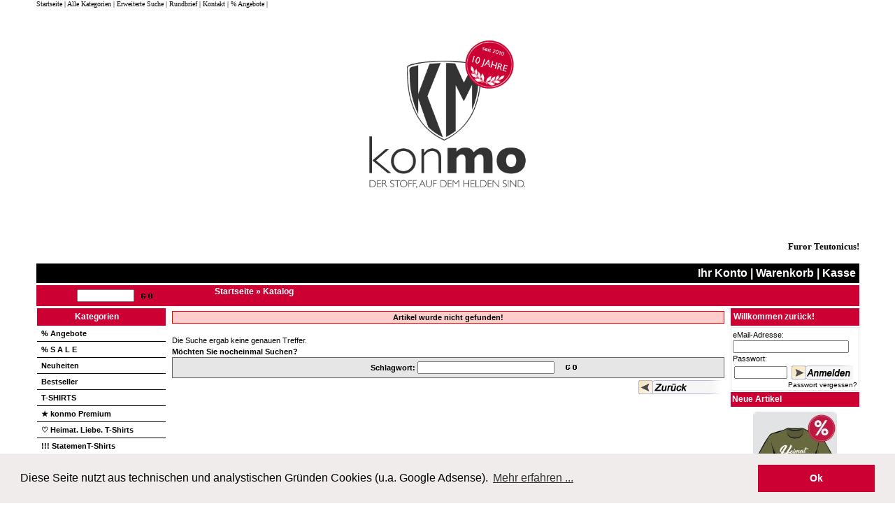

--- FILE ---
content_type: text/html; charset=UTF-8
request_url: https://www.konmo.de/product_info.php/products_id/3357
body_size: 5355
content:
  
<!DOCTYPE html PUBLIC "-//W3C//DTD XHTML 1.0 Transitional//EN" "http://www.w3.org/TR/xhtml1/DTD/xhtml1-transitional.dtd">
<html dir="ltr" lang="de">
<head>
<meta http-equiv="Content-Type" content="text/html; charset=UTF-8" /> 
<meta http-equiv="Content-Style-Type" content="text/css" />

<!--
	This OnlineStore is brought to you by XT-Commerce, Community made shopping
	XTC is a free open source e-Commerce System
	created by Mario Zanier & Guido Winger and licensed under GNU/GPL.
	Information and contribution at http://www.xt-commerce.com
-->
<meta name="generator" content="(c) by xt:Commerce v3.0.4 SP2 , http://www.xt-commerce.com" />
<meta name="robots" content="index,follow" />
<meta name="language" content="de" />
<meta name="author" content="KonMo.de | Der Stoff, auf dem Helden sind!" />
<meta name="publisher" content="KonMo.de | Der Stoff, auf dem Helden sind!" />
<meta name="company" content="KonMo.de | Der Stoff, auf dem Helden sind!" />
<meta name="page-topic" content="Konservative & kontroverse Mode" />
<meta name="reply-to" content="info@konmo.de" />
<meta name="distribution" content="global" />
<meta name="revisit-after" content="14" />
<meta name="description" content="Patriotische T-Shirts, Hoodies, Polohemden, Hemden, Mützen, Textilien & Accessoires. Mode mit konservativen & kontroversen Motiven!" />
<meta name="keywords" content="Patriotische tshirts, einzelfälle, widerstand, furor teutonicus, stauffenberg" />
<title>konmo - patriotische T-Shirts</title>	
	<base href="https://www.konmo.de/" />
<link rel="stylesheet" type="text/css" href="templates/frontmusik/stylesheet.css" />
<script type="text/javascript"><!--
var selected;
var submitter = null;

function submitFunction() {
    submitter = 1;
}
function popupWindow(url) {
  window.open(url,'popupWindow','toolbar=no,location=no,directories=no,status=no,menubar=no,scrollbars=yes,resizable=yes,copyhistory=no,width=100,height=100,screenX=150,screenY=150,top=150,left=150')
}  

function selectRowEffect(object, buttonSelect) {
  if (!selected) {
    if (document.getElementById) {
      selected = document.getElementById('defaultSelected');
    } else {
      selected = document.all['defaultSelected'];
    }
  }

  if (selected) selected.className = 'moduleRow';
  object.className = 'moduleRowSelected';
  selected = object;

// one button is not an array
  if (document.getElementById('payment'[0])) {
    document.getElementById('payment'[buttonSelect]).checked=true;
  } else {
    //document.getElementById('payment'[selected]).checked=true;
  }
}

function rowOverEffect(object) {
  if (object.className == 'moduleRow') object.className = 'moduleRowOver';
}

function rowOutEffect(object) {
  if (object.className == 'moduleRowOver') object.className = 'moduleRow';
}

function popupImageWindow(url) {
  window.open(url,'popupImageWindow','toolbar=no,location=no,directories=no,status=no,menubar=no,scrollbars=no,resizable=yes,copyhistory=no,width=100,height=100,screenX=150,screenY=150,top=150,left=150')
}
//--></script>
<script type="text/javascript"><!--



//--></script>

<script>
  (function(i,s,o,g,r,a,m){i['GoogleAnalyticsObject']=r;i[r]=i[r]||function(){
  (i[r].q=i[r].q||[]).push(arguments)},i[r].l=1*new Date();a=s.createElement(o),
  m=s.getElementsByTagName(o)[0];a.async=1;a.src=g;m.parentNode.insertBefore(a,m)
  })(window,document,'script','https://www.google-analytics.com/analytics.js','ga');

  ga('create', 'UA-32256888-1', 'auto');
  ga('send', 'pageview');

</script>

<link rel="stylesheet" type="text/css" href="//cdnjs.cloudflare.com/ajax/libs/cookieconsent2/3.0.3/cookieconsent.min.css" />
<script src="//cdnjs.cloudflare.com/ajax/libs/cookieconsent2/3.0.3/cookieconsent.min.js"></script>
<script>
window.addEventListener("load", function(){
window.cookieconsent.initialise({
  "palette": {
    "popup": {
      "background": "#f0ecec",
      "text": "#000000"
    },
    "button": {
      "background": "#cc0033",
      "text": "#ffffff"
    }
  },
  "content": {
    "message": "Diese Seite nutzt aus technischen und analystischen Gründen Cookies (u.a. Google Adsense).",
    "dismiss": "Ok",
    "link": "Mehr erfahren ...",
    "href": "http://Vwww.konmo.de/shop_content.php/coID/2/content/Datenschutzerklaerung"
  }
})});
</script></head>
<body>

<script src="https://code.jquery.com/jquery-1.9.1.min.js"></script>


<table width="60%"  border="0" cellspacing="0" cellpadding="0" align="center">
  <tr>
    <td align="left"><table width="60%"  border="0" cellspacing="0" cellpadding="0">
      <tr>
          <td height="80">

              <div align="left">
                  <font face="Verdana"color="#000000" size="1">

                      <a href="https://www.konmo.de" target="_self">Startseite </a>
                      <a href="https://www.konmo.de/shop_content.php?coID=8">| Alle Kategorien</a>
                      <a href="https://www.konmo.de/advanced_search.php">| Erweiterte Suche</a>
                      <a href="https://www.konmo.de/newsletter.php" target="_self">| Rundbrief</a>
                      <a href="https://www.konmo.de/shop_content.php?coID=7">| Kontakt</a>
                      <a href="https://www.konmo.de/index.php?cat=c216_Angebote.html">| % Angebote |</a>
                  </font></div>

              <h2 align="center">
                  <a href="https://www.konmo.de"><img height="25%" width="25%" img src="templates/frontmusik/img/logo_grau_web1.gif" alt="konmo.de"></a>
              </h2>
                <p align="right"><b><font size="2"><a href="/index.php/cat/c222_Furor-Teutonicus.html">Furor Teutonicus!</a></font></b></p>
          <td>

      </tr>

      <tr>
        <td style="border-top: 0px solid; border-bottom: 3px solid; border-color: #FFFFFF;"><table width="100%"  border="0" cellpadding="5" cellspacing="0">
          <tr class="headerNavigation">
                  <td class="headerNavigation">&nbsp;</td>

            <td align="right" class="headerNavigation"><a href="https://www.konmo.de/account.php"
class="headerNavigation">Ihr Konto</a> | <a href="https://www.konmo.de/shopping_cart.php" class="headerNavigation">Warenkorb</a> | <a href="https://www.konmo.de/checkout_shipping.php" class="headerNavigation">Kasse</a></td>
          </tr>
        </table>
              <table width="100%"  border="0" cellpadding="0" cellspacing="0" class="headerNavigationBlack">
                <tr> 
                 
                  <td width="180" class="nav_top_II" height="30"> 

<table width="100%" border="0" cellpadding="2" cellspacing="0">
  <tr>
    <td ><img src="templates/frontmusik/img/german/box_header_search.gif">&nbsp;<form id="quick_find" action="https://www.konmo.de/advanced_search_result.php" method="get"><input type="text" name="keywords" size="11" maxlength="30" />&nbsp;<input type="image" src="templates/frontmusik/buttons/german/button_quick_find.gif" alt="Suche Starten" title=" Suche Starten " /></form></td>
  </tr>
</table>
 </td>
                  <td width="12" class="nav_top_III" height="30"></td>
                  <td width="697" class="nav_top_IV" valign="top" height="30"> 
                    <table width="100%" border="0" cellpadding="2" cellspacing="0" class="headerNavigationBlack">
                      <tr> 
                        <td class="headerNavigationBlack">
                          <div align="left"><a href="https://www.konmo.de" class="headerNavigation">Startseite</a> &raquo; <a href="https://www.konmo.de/index.php" class="headerNavigation">Katalog</a></div>
                        </td>
                      </tr>
                    </table>
                  </td>
                 
                </tr>
              </table>
            </td>
      </tr>
   
 <td valign="top" class="navLeft"><table width="100%"  border="0" cellspacing="0" cellpadding="0">
              <tr>
                             <td><th valign=top><table width="184">
<table width="100%" border="0" cellpadding="0" cellspacing="0">
  <tr>
    <td class="infoBoxHeading"><table width="100%"  border="0" cellpadding="2" cellspacing="2">
        <tr>
          <td class="infoBoxHeading">Kategorien </td>
          <td></td>
        </tr>
      </table></td>
  </tr>
  <tr>
    <td class="infoBox" align="left"><table width="100%" cellspacing="0" cellpadding="3" style="cursor: pointer;" onClick="window.location.href='?cat=c216_--Angebote.html'"><tr><td class="moduleRow" onmouseover="rowOverEffect(this)" onmouseout="rowOutEffect(this)">&nbsp;<b><a href="https://www.konmo.de/index.php/cat/c216_--Angebote.html">% Angebote</a><br /></td></tr></table><table  style="cursor: pointer;" onClick="window.location.href='?cat=c258_---S-A-L-E.html'" width="100%" cellspacing="0" cellpadding="3"><tr><td class="moduleRow" onmouseover="rowOverEffect(this)" onmouseout="rowOutEffect(this)">&nbsp;<b><a href="https://www.konmo.de/index.php/cat/c258_---S-A-L-E.html">%  S A L E</a><br /></td></tr></table><table  style="cursor: pointer;" onClick="window.location.href='?cat=c226_Neuheiten.html'" width="100%" cellspacing="0" cellpadding="3"><tr><td class="moduleRow" onmouseover="rowOverEffect(this)" onmouseout="rowOutEffect(this)">&nbsp;<b><a href="https://www.konmo.de/index.php/cat/c226_Neuheiten.html">Neuheiten</a><br /></td></tr></table><table  style="cursor: pointer;" onClick="window.location.href='?cat=c282_Bestseller.html'" width="100%" cellspacing="0" cellpadding="3"><tr><td class="moduleRow" onmouseover="rowOverEffect(this)" onmouseout="rowOutEffect(this)">&nbsp;<b><a href="https://www.konmo.de/index.php/cat/c282_Bestseller.html">Bestseller</a><br /></td></tr></table><table  style="cursor: pointer;" onClick="window.location.href='?cat=c209_T-SHIRTS.html'" width="100%" cellspacing="0" cellpadding="3"><tr><td class="moduleRow" onmouseover="rowOverEffect(this)" onmouseout="rowOutEffect(this)">&nbsp;<b><a href="https://www.konmo.de/index.php/cat/c209_T-SHIRTS.html">T-SHIRTS</a><br /></td></tr></table><table  style="cursor: pointer;" onClick="window.location.href='?cat=c277_--9733--konmo-Premium.html'" width="100%" cellspacing="0" cellpadding="3"><tr><td class="moduleRow" onmouseover="rowOverEffect(this)" onmouseout="rowOutEffect(this)">&nbsp;<b><a href="https://www.konmo.de/index.php/cat/c277_--9733--konmo-Premium.html">&#9733; konmo Premium</a><br /></td></tr></table><table  style="cursor: pointer;" onClick="window.location.href='?cat=c266_----Heimat--Liebe--T-Shirts.html'" width="100%" cellspacing="0" cellpadding="3"><tr><td class="moduleRow" onmouseover="rowOverEffect(this)" onmouseout="rowOutEffect(this)">&nbsp;<b><a href="https://www.konmo.de/index.php/cat/c266_----Heimat--Liebe--T-Shirts.html">♡ Heimat. Liebe. T-Shirts</a><br /></td></tr></table><table  style="cursor: pointer;" onClick="window.location.href='?cat=c269_----StatemenT-Shirts.html'" width="100%" cellspacing="0" cellpadding="3"><tr><td class="moduleRow" onmouseover="rowOverEffect(this)" onmouseout="rowOutEffect(this)">&nbsp;<b><a href="https://www.konmo.de/index.php/cat/c269_----StatemenT-Shirts.html">!!! StatemenT-Shirts</a><br /></td></tr></table><table  style="cursor: pointer;" onClick="window.location.href='?cat=c219_Style-----Fitted-Shirts.html'" width="100%" cellspacing="0" cellpadding="3"><tr><td class="moduleRow" onmouseover="rowOverEffect(this)" onmouseout="rowOutEffect(this)">&nbsp;<b><a href="https://www.konmo.de/index.php/cat/c219_Style-----Fitted-Shirts.html">Style² - Fitted Shirts</a><br /></td></tr></table><table  style="cursor: pointer;" onClick="window.location.href='?cat=c213_Hoodies---Sweatshirts.html'" width="100%" cellspacing="0" cellpadding="3"><tr><td class="moduleRow" onmouseover="rowOverEffect(this)" onmouseout="rowOutEffect(this)">&nbsp;<b><a href="https://www.konmo.de/index.php/cat/c213_Hoodies---Sweatshirts.html">Hoodies & Sweatshirts</a><br /></td></tr></table><table  style="cursor: pointer;" onClick="window.location.href='?cat=c210_Polohemden.html'" width="100%" cellspacing="0" cellpadding="3"><tr><td class="moduleRow" onmouseover="rowOverEffect(this)" onmouseout="rowOutEffect(this)">&nbsp;<b><a href="https://www.konmo.de/index.php/cat/c210_Polohemden.html">Polohemden</a><br /></td></tr></table><table  style="cursor: pointer;" onClick="window.location.href='?cat=c225_Hemden.html'" width="100%" cellspacing="0" cellpadding="3"><tr><td class="moduleRow" onmouseover="rowOverEffect(this)" onmouseout="rowOutEffect(this)">&nbsp;<b><a href="https://www.konmo.de/index.php/cat/c225_Hemden.html">Hemden</a><br /></td></tr></table><table  style="cursor: pointer;" onClick="window.location.href='?cat=c212_Jacken.html'" width="100%" cellspacing="0" cellpadding="3"><tr><td class="moduleRow" onmouseover="rowOverEffect(this)" onmouseout="rowOutEffect(this)">&nbsp;<b><a href="https://www.konmo.de/index.php/cat/c212_Jacken.html">Jacken</a><br /></td></tr></table><table  style="cursor: pointer;" onClick="window.location.href='?cat=c237_Muetzen---Caps.html'" width="100%" cellspacing="0" cellpadding="3"><tr><td class="moduleRow" onmouseover="rowOverEffect(this)" onmouseout="rowOutEffect(this)">&nbsp;<b><a href="https://www.konmo.de/index.php/cat/c237_Muetzen---Caps.html">M&uuml;tzen & Caps</a><br /></td></tr></table><table  style="cursor: pointer;" onClick="window.location.href='?cat=c228_Damen-Bekleidung.html'" width="100%" cellspacing="0" cellpadding="3"><tr><td class="moduleRow" onmouseover="rowOverEffect(this)" onmouseout="rowOutEffect(this)">&nbsp;<b><a href="https://www.konmo.de/index.php/cat/c228_Damen-Bekleidung.html">Damen Bekleidung</a><br /></td></tr></table><table  style="cursor: pointer;" onClick="window.location.href='?cat=c215_Aufkleber---Aufnaeher.html'" width="100%" cellspacing="0" cellpadding="3"><tr><td class="moduleRow" onmouseover="rowOverEffect(this)" onmouseout="rowOutEffect(this)">&nbsp;<b><a href="https://www.konmo.de/index.php/cat/c215_Aufkleber---Aufnaeher.html">Aufkleber & Aufn&auml;her</a><br /></td></tr></table><table  style="cursor: pointer;" onClick="window.location.href='?cat=c232_Magazine---Pakete.html'" width="100%" cellspacing="0" cellpadding="3"><tr><td class="moduleRow" onmouseover="rowOverEffect(this)" onmouseout="rowOutEffect(this)">&nbsp;<b><a href="https://www.konmo.de/index.php/cat/c232_Magazine---Pakete.html">Magazine & Pakete</a><br /></td></tr></table><table  style="cursor: pointer;" onClick="window.location.href='?cat=c223_Flaggen.html'" width="100%" cellspacing="0" cellpadding="3"><tr><td class="moduleRow" onmouseover="rowOverEffect(this)" onmouseout="rowOutEffect(this)">&nbsp;<b><a href="https://www.konmo.de/index.php/cat/c223_Flaggen.html">Flaggen</a><br /></td></tr></table><table  style="cursor: pointer;" onClick="window.location.href='?cat=c230_Flaggen-Pins.html'" width="100%" cellspacing="0" cellpadding="3"><tr><td class="moduleRow" onmouseover="rowOverEffect(this)" onmouseout="rowOutEffect(this)">&nbsp;<b><a href="https://www.konmo.de/index.php/cat/c230_Flaggen-Pins.html">Flaggen-Pins</a><br /></td></tr></table><table  style="cursor: pointer;" onClick="window.location.href='?cat=c270_Magnetschilder.html'" width="100%" cellspacing="0" cellpadding="3"><tr><td class="moduleRow" onmouseover="rowOverEffect(this)" onmouseout="rowOutEffect(this)">&nbsp;<b><a href="https://www.konmo.de/index.php/cat/c270_Magnetschilder.html">Magnetschilder</a><br /></td></tr></table><table  style="cursor: pointer;" onClick="window.location.href='?cat=c244_Mousepads.html'" width="100%" cellspacing="0" cellpadding="3"><tr><td class="moduleRow" onmouseover="rowOverEffect(this)" onmouseout="rowOutEffect(this)">&nbsp;<b><a href="https://www.konmo.de/index.php/cat/c244_Mousepads.html">Mousepads</a><br /></td></tr></table><table  style="cursor: pointer;" onClick="window.location.href='?cat=c224_--9733--Leinw--nde---9733-.html'" width="100%" cellspacing="0" cellpadding="3"><tr><td class="moduleRow" onmouseover="rowOverEffect(this)" onmouseout="rowOutEffect(this)">&nbsp;<b><a href="https://www.konmo.de/index.php/cat/c224_--9733--Leinw--nde---9733-.html">&#9733; Leinwände &#9733;</a><br /></td></tr></table></td>
  </tr>
</table>
<p>

<font face="Verdana" size="1">
<center>konmo unterstützen:</center>
<p>
<form action="https://www.paypal.com/cgi-bin/webscr" method="post" target="_top">
<input type="hidden" name="cmd" value="_s-xclick">
<input type="hidden" name="hosted_button_id" value="FUHJR7MSKZT74">
<input type="image" src="https://www.paypalobjects.com/de_DE/DE/i/btn/btn_donate_LG.gif" border="0" name="submit" alt="Jetzt einfach, schnell und sicher online bezahlen – mit PayPal.">
<img alt="" border="0" src="https://www.paypalobjects.com/de_DE/i/scr/pixel.gif" width="1" height="1">
</form>
<p> <p> <p> <p>
<font face="Verdana" size="1">
<center>[Anzeige]</center>
<script type="text/javascript">
    google_ad_client = "ca-pub-4892087106352428";
    google_ad_slot = "3122662933";
    google_ad_width = 120;
    google_ad_height = 600;
</script>
<!-- KonMo Seite links 1 -->
<script type="text/javascript"
src="//pagead2.googlesyndication.com/pagead/show_ads.js">
</script>

<p>
<p>
<p>

<center><iframe src="https://www.facebook.com/plugins/like.php?href=https%3A%2F%2Ffacebook.com%2Fkonmode&width=100&layout=box_count&action=like&size=small&show_faces=true&share=true&height=65&appId" width="100" height="65" style="border:none;overflow:hidden" scrolling="no" frameborder="0" allowTransparency="true"></iframe>
                             
</td>

            <td valign="top"><table width="100%"  border="0" cellspacing="4" cellpadding="0">
              <tr>
                <td><table width="800" border="0" cellpadding="0" cellspacing="0">
                  <tr>
                    <td class="main">
                                <div class="left"><table width="100%"  border="0" cellpadding="0" cellspacing="0">	<tr>    	<td class="main" align="center" style="border: 1px solid; border-color: #ff0000; background-color:#FFCCCC;"><strong>Artikel wurde nicht gefunden!</strong></td>	</tr></table><br />Die Suche ergab keine genauen Treffer.<br /><b>M&ouml;chten Sie nocheinmal Suchen?</b><br /><form id="new_find" action="https://www.konmo.de/advanced_search_result.php" method="get"><table style="border:1px solid; border-color: #666666; background-color: #E6E6E6;" width="100%"  border="0" cellpadding="5" cellspacing="0">	<tr>		    <td width="70%" align="right" class="main"><strong>Schlagwort:</strong>       <input type="text" name="keywords" size="30" maxlength="30" /></td>		<td><input type="image" src="templates/frontmusik/buttons/german/button_quick_find.gif" alt="Suche Starten" title=" Suche Starten " /></td>	</tr></table></form><table width="100%" border="0">	<tr>		<td align="right"><a href="javascript:history.back(1)"><img src="templates/frontmusik/buttons/german/button_back.gif" alt="Weiter" title=" Weiter " /></a></td>	</tr></table> </div>
                              </td>
                  </tr>
                </table></td>
              </tr>
            </table></td>

            <td valign="top" class="navRight"><table width="184"  border="0" cellspacing="0" cellpadding="0">
              <tr>
                        <td> 

<table width="100%" border="0" cellspacing="0" cellpadding="4" class="infoBoxHeading">
  <tr class="infoBoxHeading"> 
    <td class="infoBoxHeading">Willkommen zur&uuml;ck! </td>
  </tr>
</table>
<table width="100%"  border="0" cellpadding="2" cellspacing="1" bgcolor="#E6E6E6" style="border-top: 2px solid; border-bottom: 2px solid;border-color: #FFFFFF;">
  <tr> 
    <td class="boxText" bgcolor="#FFFFFF"><form id="loginbox" method="post" action="https://www.konmo.de/login.php/action/process"> 
      <table width="100%"  border="0" cellpadding="0" cellspacing="0">
        <tr> 
          <td class="main">eMail-Adresse:</td>
        </tr>
        <tr> 
          <td><input type="text" name="email_address" size="25" maxlength="50" /></td>
        </tr>
        <tr> 
          <td class="main">Passwort:</td>
        </tr>
        <tr> 
          <td>
            <table width="100%"  border="0" cellpadding="2" cellspacing="0">
              <tr> 
                <td><input type="password" name="password" size="10" maxlength="30" /> </td>
                <td><input type="image" src="templates/frontmusik/buttons/german/button_login_small.gif" alt="Anmelden" title=" Anmelden " /></td>
              </tr>
            </table>
          </td>
        </tr>
      </table>
      </form> 
      <table width="100%" border="0" cellspacing="0" cellpadding="0">
        <tr> 
          <td> 
            <div align="right"><a href="https://www.konmo.de/password_double_opt.php">Passwort vergessen?</a></div>
          </td>
        </tr>
      </table>
    </td>
  </tr>
</table>                                                        

<table width="100%" border="0" cellpadding="2" cellspacing="0">
  <tr>
    <td class="infoBoxHeading"><table width="100%" border="0" cellpadding="0" cellspacing="0">
        <tr>
          <td class="infoBoxHeading">Neue Artikel</td>
        </tr>
    </table></td>
  </tr>
  <tr>
    <td class="infoBox" align="left">
      <table width="100%"  border="0" cellpadding="2" cellspacing="0" bgcolor="#CCCCCC">
        <tr>
          <td class="boxText" bgcolor="#FFFFFF">
            <table border="0" width="100%" cellspacing="0" cellpadding="3" class="infoBoxContents">
              <tr> 
                <td align="center" valign="middle" class="boxText"> <a href="https://www.konmo.de/product_info.php/info/p3350_Heimat---aus-Liebe-zur-Heimat--Oliv-.html"><img src="images/product_images/thumbnail_images/3350_0.jpg" alt="Heimat - aus Liebe zur Heimat (Oliv)" /></a><br />
                   <a href="https://www.konmo.de/product_info.php/info/p3350_Heimat---aus-Liebe-zur-Heimat--Oliv-.html">Heimat - aus Liebe zur Heimat (Oliv)</a> <br />
                </td>
              </tr>
              <tr> 
                <td align="left" valign="middle" class="boxText"> 
                  <table width="98%" border="0" cellpadding="0" cellspacing="0">
                    <tr> 
                      <td align="center" valign="middle" class="boxTextBG"><span class="productOldPrice">Statt  24,95 EUR</span><br /> Nur  ab   19,99 EUR</td>
                    </tr>
                  </table>
                </td>
              </tr>
            </table>
          </td>
        </tr>
    </table></td>
  </tr>
</table><p>
                                                                                    


<p><font color="#ffffff"<p>

<table width="100%" border="0" cellpadding="0" cellspacing="0">
  <tr>
    <td class="infoBoxHeading"><table width="100%"  border="0" cellpadding="0" cellspacing="0">
      <tr>
          <td class="infoBoxHeading">
<table width="100%" border="0" cellspacing="2" cellpadding="2">
              <tr>
                <td>Mehr &uuml;ber... </td>
              </tr>
            </table>
          </td>
       </tr>
    </table></td>
  </tr>
  <tr>
    <td class="infoBox" align="left"><table width="100%"  border="0" cellpadding="0" cellspacing="0">
        <tr>
          <td class="boxText">
              <img src="templates/frontmusik/img/icon_arrow.jpg" alt="" /> <a href="https://www.konmo.de/shop_content.php/coID/111/content/Ueber-uns---Pressespiegel">&Uuml;ber uns & Pressespiegel</a><br /><img src="templates/frontmusik/img/icon_arrow.jpg" alt="" /> <a href="https://www.konmo.de/shop_content.php/coID/222/content/Bezahlung---Versandkosten">Bezahlung & Versandkosten</a><br /><img src="templates/frontmusik/img/icon_arrow.jpg" alt="" /> <a href="https://www.konmo.de/shop_content.php/coID/123/content/H--xE4-ufige-Fragen">H&#xE4;ufige Fragen</a><br /><img src="templates/frontmusik/img/icon_arrow.jpg" alt="" /> <a href="https://www.konmo.de/shop_content.php/coID/3/content/AGB">AGB</a><br /><img src="templates/frontmusik/img/icon_arrow.jpg" alt="" /> <a href="https://www.konmo.de/shop_content.php/coID/11/content/Widerrufsbelehrung---Muster-Widerrufsformular">Widerrufsbelehrung / Muster-Widerrufsformular</a><br /><img src="templates/frontmusik/img/icon_arrow.jpg" alt="" /> <a href="https://www.konmo.de/shop_content.php/coID/2/content/Datenschutzerklaerung">Datenschutzerkl&auml;rung</a><br /><img src="templates/frontmusik/img/icon_arrow.jpg" alt="" /> <a href="https://www.konmo.de/shop_content.php/coID/4/content/Impressum">Impressum</a><br /><img src="templates/frontmusik/img/icon_arrow.jpg" alt="" /> <a href="https://www.konmo.de/shop_content.php/coID/8/content/Sitemap">Sitemap</a><br /><img src="templates/frontmusik/img/icon_arrow.jpg" alt="" /> <a href="https://www.konmo.de/shop_content.php/coID/7/content/Kontakt">Kontakt</a><br /></td>
        </tr>
    </table></td>
  </tr>
</table><p></font>



<font face="Verdana" size="1">
<center>[Anzeige]</center>
<script type="text/javascript"><!--
google_ad_client = "ca-pub-4892087106352428";
/* KonMo Seite rechts 1 */
google_ad_slot = "4599396134";
google_ad_width = 160;
google_ad_height = 600;
//-->
</script>
<script type="text/javascript"
src="//pagead2.googlesyndication.com/pagead/show_ads.js">
</script>
</td>
                                   
              </tr>
            </table>&nbsp;</td>
          </tr>
          <tr>
            <td colspan="3" valign="top"><table width="100%"  border="0" cellpadding="0" cellspacing="0">
      <tr>
        <td style="border-top: 4px solid; border-top: 4px solid; border-color: #CC0033;">&nbsp;</td>
        <td style="border-top: 4px solid; border-top: 4px solid; border-color: #CC0033;">&nbsp;</td>
      </tr>
    </table></td>
            </tr>
        </table></td>
      </tr>
    </table></td>
  </tr>
</table>
</center>
<span class="smallText">Parse Time: 0.087s</span>

--- FILE ---
content_type: text/html; charset=utf-8
request_url: https://www.google.com/recaptcha/api2/aframe
body_size: 266
content:
<!DOCTYPE HTML><html><head><meta http-equiv="content-type" content="text/html; charset=UTF-8"></head><body><script nonce="dHW8wvMl1uMoOizxXpi32g">/** Anti-fraud and anti-abuse applications only. See google.com/recaptcha */ try{var clients={'sodar':'https://pagead2.googlesyndication.com/pagead/sodar?'};window.addEventListener("message",function(a){try{if(a.source===window.parent){var b=JSON.parse(a.data);var c=clients[b['id']];if(c){var d=document.createElement('img');d.src=c+b['params']+'&rc='+(localStorage.getItem("rc::a")?sessionStorage.getItem("rc::b"):"");window.document.body.appendChild(d);sessionStorage.setItem("rc::e",parseInt(sessionStorage.getItem("rc::e")||0)+1);localStorage.setItem("rc::h",'1769477874666');}}}catch(b){}});window.parent.postMessage("_grecaptcha_ready", "*");}catch(b){}</script></body></html>

--- FILE ---
content_type: text/plain
request_url: https://www.google-analytics.com/j/collect?v=1&_v=j102&a=455508229&t=pageview&_s=1&dl=https%3A%2F%2Fwww.konmo.de%2Fproduct_info.php%2Fproducts_id%2F3357&ul=en-us%40posix&dt=konmo%20-%20patriotische%20T-Shirts&sr=1280x720&vp=1280x720&_u=IEBAAEABAAAAACAAI~&jid=1576580818&gjid=1212138269&cid=973698664.1769477873&tid=UA-32256888-1&_gid=603958779.1769477873&_r=1&_slc=1&z=689593297
body_size: -449
content:
2,cG-37G225C1HW